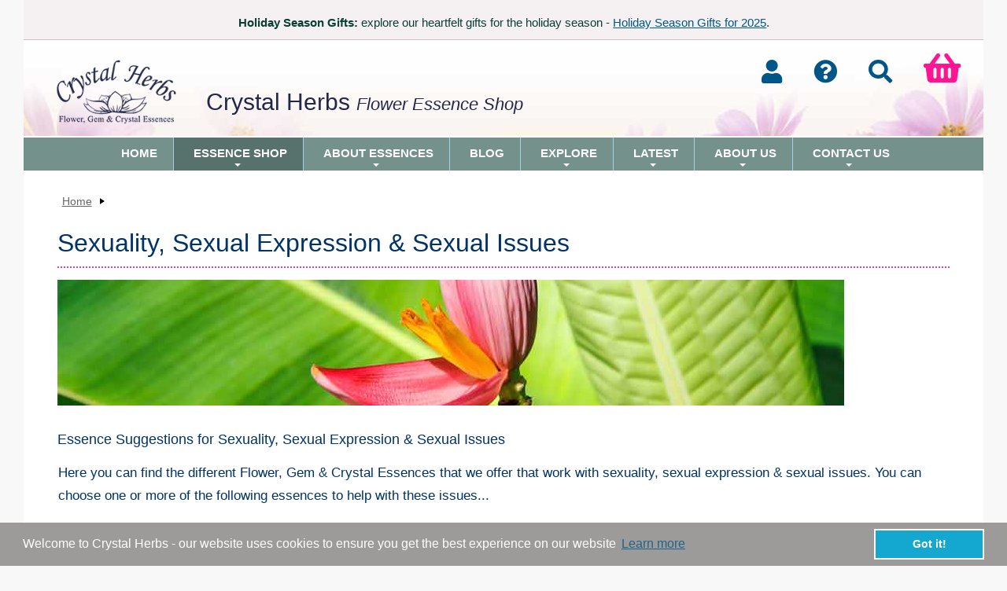

--- FILE ---
content_type: text/html; charset=utf-8
request_url: https://shop.crystalherbs.com/Sexuality,-Sexual-Expression--Sexual-Issues__c-p-0-0-150.aspx
body_size: 25610
content:

<!DOCTYPE html>
<!--[if IE 8]><html class="no-js lt-ie9" lang="en" ><![endif]-->
<!--[if gt IE 8]><!-->
<html class="no-js" lang="en">
<!--<![endif]-->

<head id="Head1">
<!-- Google Analytics -->
<script Async src="https://www.googletagmanager.com/gtag/js?id=UA-202417-5"></script>
<script>
  window.dataLayer = window.dataLayer || [];
  function gtag(){dataLayer.push(arguments);}
  gtag('js', new Date());
  gtag('config', 'UA-202417-5');
</script>
<!-- End Google Analytics -->

<base id="baseTag" href="https://shop.crystalherbs.com/"></base>
	<!--
	========================================================================
	KARTRIS by cactusoft
	Copyright 2014 CACTUSOFT INTERNATIONAL FZ LLC - www.kartris.com
	This work is licensed under a
	Creative Commons Attribution-ShareAlike 3.0 Unported License

	http://creativecommons.org/licenses/by-sa/3.0/deed.en_GB
	========================================================================
	-->
	<meta charset="utf-8" /><meta name="viewport" content="width=device-width, initial-scale=1.0" /><meta http-equiv="X-UA-Compatible" content="IE=EmulateIE9" /><link id="lnkFavIcon1" rel="icon" href="https://shop.crystalherbs.com/favicon.ico" type="image/x-icon" /><link href="Skins/Crystal-Herbs-1/normalize.css" rel="stylesheet" type="text/css" /><link href="Skins/Crystal-Herbs-1/foundation.css" rel="stylesheet" type="text/css" /><link href="Skins/Crystal-Herbs-1/general.css?rnd=24.98" rel="stylesheet" type="text/css" /><link href="Skins/Crystal-Herbs-1/sections.css?rnd=27.17" rel="stylesheet" type="text/css" /><link href="Skins/Crystal-Herbs-1/template.css?rnd=32.122221" rel="stylesheet" type="text/css" /><link href="https://www.crystalherbs.com/css/sm-blue/sm-blue.css" rel="stylesheet" type="text/css" /><link rel="stylesheet" href="https://cdnjs.cloudflare.com/ajax/libs/font-awesome/5.2.0/css/all.min.css" crossorigin="anonymous" /><link href="Skins/Crystal-Herbs-1/custom.css?rnd=37.324448" rel="stylesheet" type="text/css" /><link href="Skins/Crystal-Herbs-1/powerpack.css" rel="stylesheet" type="text/css" />
	<!--
    =====================================
    COOKIE WARNING CODE REFERENCES
    =====================================
    -->
<link rel="stylesheet" type="text/css" href="https://www.crystalherbs.com/cookieconsent-master/cookieconsent.min.css" />
<script src="https://www.crystalherbs.com/cookieconsent-master/cookieconsent.min.js" defer></script>
<script>
window.addEventListener("load", function(){
window.cookieconsent.initialise({
  "content": {
    "message": "Welcome to Crystal Herbs - our website uses cookies to ensure you get the best experience on our website",
    "href": "https://www.crystalherbs.com/ordering/privacy-cookies.asp"
  }
})});
</script>
<!-- Pinterest Tag -->
<script>
!function(e){if(!window.pintrk){window.pintrk = function () {
window.pintrk.queue.push(Array.prototype.slice.call(arguments))};var
  n=window.pintrk;n.queue=[],n.version="3.0";var
  t=document.createElement("script");t.async=!0,t.src=e;var
  r=document.getElementsByTagName("script")[0];
  r.parentNode.insertBefore(t,r)}}("https://s.pinimg.com/ct/core.js");
pintrk('load', '2613480091574', {em: '<user_email_address>'});
pintrk('page');
</script>
<noscript>
<img height="1" width="1" style="display:none;" alt=""
  src="https://ct.pinterest.com/v3/?event=init&tid=2613480091574&pd[em]=<hashed_email_address>&noscript=1" />
</noscript>
<!-- end Pinterest Tag -->
    <!--
    END
    =====================================
-->
<link href="/WebResource.axd?d=FHErSwZ4UjQ-uC8O8uRELwG3LB3w4VxCcTjOlQ5tlz2a6xIT4Yb7ZRYmDzwtrvS5q_amFHt4eHOmMFCWARmHjPL1sA0MGQfPCgIuBORZtfI-baGLqAdvSSWiWSPDa1XfyRI-Vg2&amp;t=638301467002217949" type="text/css" rel="stylesheet" /><meta name="description" content="
Essence Suggestions for Sexuality, Sexual Expression &amp;amp; Sexual Issues
Here you can find the different Flower, Gem &amp;amp; Crystal Essences that we offer that " /><meta name="keywords" content="default meta keywords (ContentText_DefaultMetaKeywords)" /><link rel="canonical" href="https://shop.crystalherbs.com/Sexuality,-Sexual-Expression--Sexual-Issues__c-p-0-0-150.aspx" /><title>
	Flower Essences for Sexuality, Sexual Expression & Sexual Issues | Crystal Herbs Shop
</title></head>
<body class="main">
	<form name="frmMain" method="post" action="/Sexuality,-Sexual-Expression--Sexual-Issues__c-p-0-0-150.aspx" id="frmMain" class="container">
<div>
<input type="hidden" name="scrManager_HiddenField" id="scrManager_HiddenField" value="" />
<input type="hidden" name="__EVENTTARGET" id="__EVENTTARGET" value="" />
<input type="hidden" name="__EVENTARGUMENT" id="__EVENTARGUMENT" value="" />
<input type="hidden" name="cntMain_tabContainer_ClientState" id="cntMain_tabContainer_ClientState" value="{&quot;ActiveTabIndex&quot;:1,&quot;TabEnabledState&quot;:[false,true],&quot;TabWasLoadedOnceState&quot;:[false,false]}" />

</div>

<script type="text/javascript">
//<![CDATA[
var theForm = document.forms['frmMain'];
if (!theForm) {
    theForm = document.frmMain;
}
function __doPostBack(eventTarget, eventArgument) {
    if (!theForm.onsubmit || (theForm.onsubmit() != false)) {
        theForm.__EVENTTARGET.value = eventTarget;
        theForm.__EVENTARGUMENT.value = eventArgument;
        theForm.submit();
    }
}
//]]>
</script>


<script src="/WebResource.axd?d=z5T-PvQRVL6rYbQ3d5p8q0_nluy9ypahqKAJilOobFEzyJ2VSIlBPZcXa0D8HghAmio8cdhyCwRYHGLyy08PfSfnRug1&amp;t=638901572248157332" type="text/javascript"></script>


<script src="/JavaScript/KartrisInterface.js" type="text/javascript"></script>
<script src="/ScriptResource.axd?d=wWSXgxi7inp2CPPoy8ap4t9gIvARsbYEYKzlU-JDutRznrTVDG5azhDSvHgZnIca6yZOnXCmKt7gIU9QR4ImhS0Ho85zbGunaIJdFjdzTCQ2bt4D0&amp;t=41339750" type="text/javascript"></script>
<script src="/ScriptResource.axd?d=l_hJmr_xxn28zam0gChpHsHlcoALsdlRq2aaiEim4a1UeUesVoLVu0ylM5fQ7sFtHdVzSU-Swugi3lZLWx-7fxu3aR97rMlaFgn1nG7ftnjHtInw0r_orGWdxA3diCLr3IGL0A2&amp;t=41339750" type="text/javascript"></script>
<script src="JavaScript/k29003/modernizr.js" type="text/javascript"></script>
<script src="JavaScript/k29003/jquery.js" type="text/javascript"></script>
<script src="JavaScript/k29003/foundation.min.js" type="text/javascript"></script>
<script src="JavaScript/k29003/fastclick.js" type="text/javascript"></script>
<script src="/ScriptResource.axd?d=1YADdatXe7gbzuhZG9Zwdb6Kx7y5T7mVE8hhIXJ2T25V1g0o3UcRWPeOqeCB6AKBzHHMv68x-23l6Gp-Ln7jITc0R3jVL2jZKJSxRqbSsrpbRXdVy1YViNaWnOLkFl15jDB8bA2&amp;t=41339750" type="text/javascript"></script>
<script src="/Category.aspx?_TSM_HiddenField_=scrManager_HiddenField&amp;_TSM_CombinedScripts_=%3b%3bAjaxControlToolkit%2c+Version%3d4.1.7.123%2c+Culture%3dneutral%2c+PublicKeyToken%3d28f01b0e84b6d53e%3aen-GB%3a57898466-f347-4e5c-9527-24f201596811%3a475a4ef5%3aeffe2a26%3a8e94f951%3a1d3ed089%3a5546a2b%3ad2e10b12%3a37e2e5c9%3a751cdd15%3adfad98a5%3a497ef277%3aa43b07eb%3a3cf12cf1" type="text/javascript"></script>
		<script type="text/javascript">
//<![CDATA[
Sys.WebForms.PageRequestManager._initialize('ctl00$scrManager', 'frmMain', ['tctl00$UC_MiniBasket$updPnlCustomText','UC_MiniBasket_updPnlCustomText','tctl00$UC_MiniBasket$updPnlMainBasket','UC_MiniBasket_updPnlMainBasket','tctl00$UC_MiniBasket$updPnlMiniBasket','UC_MiniBasket_updPnlMiniBasket','tctl00$UC_MiniBasket$popMessage2$updPopup','UC_MiniBasket_popMessage2_updPopup','tctl00$UC_MiniBasket$updPnlAddToBasket','UC_MiniBasket_updPnlAddToBasket','tctl00$cntMain$tabContainer$tabProducts$UC_CategoryProductsView$updMain','cntMain_tabContainer_tabProducts_UC_CategoryProductsView_updMain'], ['ctl00$scrManager','scrManager'], [], 90, 'ctl00');
//]]>
</script>
<input type="hidden" name="ctl00$scrManager" id="scrManager" />
<script type="text/javascript">
//<![CDATA[
Sys.Application.setServerId("scrManager", "ctl00$scrManager");
Sys.Application._enableHistoryInScriptManager();
//]]>
</script>

			<div id="container">
					<div id="centre_container">
<!-- Start of Header -->
<div class="newsflash">
<p><strong>Holiday Season Gifts: </strong>explore our heartfelt gifts for the holiday season - <a href="https://shop.crystalherbs.com/Other-Products-from-Crystal-Herbs/Seasonal-Gift-Ideas__c-p-0-0-105-130.aspx">Holiday Season Gifts for 2025</a>.</p></div>
<div id="header"><div id="header-ch"><a href="https://www.crystalherbs.com"><img src="https://www.crystalherbs.com/images/logos/Crystal-Herbs-Lotus.png" width="175" height="83" alt="Crystal Herbs Flower Essences" class="imageheader2" /></a> <div id="header-basket2"><div class="h-b2"><div class="login">
<div id="loginstatus" class="hovermenu_holder">
    
    <a id="UC_LoginStatus_lnkLogin" class="loginbutton loggedout" href="CustomerAccount.aspx">
            <i class="fas fa-user"></i>
            <span class="icontext">
                Login
            </span>
        </a>
        <span id="statuslabel">
            not logged in
        </span>
    

</div>
</div> <a href="https://www.crystalherbs.com/helpadvice.asp" class="cusacc" ><i class="far fa-question-circle fa-2x"></i></a><a href="https://shop.crystalherbs.com/Search.aspx"><i class="fa fa-search fa-2x"></i></a> <div id="minibasketholder" class="basket">

<!--
===============================
CUSTOMIZE POPUP
===============================
-->
<div id="UC_MiniBasket_updPnlCustomText">
	
        <div id="UC_MiniBasket_pnlCustomText" class="popup popup_customization" onkeypress="javascript:return WebForm_FireDefaultButton(event, &#39;UC_MiniBasket_btnSaveCustomText&#39;)" style="display: none">
		
            <!-- Customization Window Title and Close Button -->
            <h2>
                Choose Your Own</h2>
            <a id="UC_MiniBasket_lnkClose" class="closebutton" href="javascript:__doPostBack(&#39;ctl00$UC_MiniBasket$lnkClose&#39;,&#39;&#39;)"></a>
            <a id="UC_MiniBasket_lnkDummy" class="closebutton" href="javascript:__doPostBack(&#39;ctl00$UC_MiniBasket$lnkDummy&#39;,&#39;&#39;)">×</a>
            <div>
                <!-- Cancel Customization Link -->
                
                    <p>
                        <a id="UC_MiniBasket_btnCancelCustomText" class="link2" href="javascript:WebForm_DoPostBackWithOptions(new WebForm_PostBackOptions(&quot;ctl00$UC_MiniBasket$btnCancelCustomText&quot;, &quot;&quot;, true, &quot;CustomForm&quot;, &quot;&quot;, false, true))">No thanks, I don't want to customize this item</a>
                    </p>
                
                <!-- Customization Explanation -->
                <p>
                    Please enter your choice in the text field below. 
                </p>
                <!-- Description Text -->
                <div>
                    <br />
                    <label for="UC_MiniBasket_txtCustomText" id="UC_MiniBasket_lblCustomDesc"></label>
                    <br />
                    <!-- Customization Text Box & Validator -->
                    <input name="ctl00$UC_MiniBasket$txtCustomText" type="text" id="UC_MiniBasket_txtCustomText" class="longtext" />
                    
                </div>
                <!-- Customization Price -->
                
                    <div>
                        <strong>
                            Price</strong> &nbsp;<span class="price"></span>
                    </div>
                
                <!-- Customization Submit Button -->
                <div class="submitbuttons">
                    <input type="button" name="ctl00$UC_MiniBasket$btnSaveCustomText" value="Save" onclick="javascript:WebForm_DoPostBackWithOptions(new WebForm_PostBackOptions(&quot;ctl00$UC_MiniBasket$btnSaveCustomText&quot;, &quot;&quot;, true, &quot;CustomForm&quot;, &quot;&quot;, false, true))" id="UC_MiniBasket_btnSaveCustomText" class="button" />
                </div>
            </div>
            <input type="hidden" name="ctl00$UC_MiniBasket$hidCustomType" id="UC_MiniBasket_hidCustomType" />
            <input type="hidden" name="ctl00$UC_MiniBasket$hidCustomVersionID" id="UC_MiniBasket_hidCustomVersionID" />
            <input type="hidden" name="ctl00$UC_MiniBasket$hidCustomQuantity" id="UC_MiniBasket_hidCustomQuantity" />
            <input type="hidden" name="ctl00$UC_MiniBasket$hidBasketID" id="UC_MiniBasket_hidBasketID" />
            <input type="hidden" name="ctl00$UC_MiniBasket$hidOptions" id="UC_MiniBasket_hidOptions" />
            <input type="hidden" name="ctl00$UC_MiniBasket$hidOptionBasketID" id="UC_MiniBasket_hidOptionBasketID" />
        
	</div>
        
    
</div>
<!--
===============================
MAIN BASKET
===============================
-->
<div id="UC_MiniBasket_updPnlMainBasket">
	
        
    
</div>
<!--
===============================
MINI BASKET
===============================
-->
<div id="UC_MiniBasket_updPnlMiniBasket">
	
        <div id="UC_MiniBasket_popMessage2_updPopup">
		
        <div id="UC_MiniBasket_popMessage2_pnlMessage" class="popup" style="display: none">
			
            <h2>
                </h2>
            <a id="UC_MiniBasket_popMessage2_lnkBtn" href="javascript:__doPostBack(&#39;ctl00$UC_MiniBasket$popMessage2$lnkBtn&#39;,&#39;&#39;)"></a>
            <a id="UC_MiniBasket_popMessage2_btnExtenderCancel" class="closebutton" href="javascript:__doPostBack(&#39;ctl00$UC_MiniBasket$popMessage2$btnExtenderCancel&#39;,&#39;&#39;)">×</a>
            
                
            <input type="submit" name="ctl00$UC_MiniBasket$popMessage2$btnExtenderOk" value="" id="UC_MiniBasket_popMessage2_btnExtenderOk" class="invisible" />
        
		</div>
        

    
	</div>



            <script type="text/javascript" language="javascript">
                //<![CDATA[
                function ShowAddToBasketPopup(strDelayValue) {
                    if (isNaN(strDelayValue)) {
                        //test//
                    }
                    else {
                        $find('UC_MiniBasket_popAddToBasket').show();
                        setTimeout("HideAddToBasketPopup()", strDelayValue);
                    }
                }

                function HideAddToBasketPopup() {
                    $find('UC_MiniBasket_popAddToBasket').hide();
                }

                function ShowCustomizePopup() {
                    $find('UC_MiniBasket_popCustomText').show();
                }
                //]]>
            </script>

            

            <div class="compactminibasket show-for-touch" style="display: none;">
                <a href="https://shop.crystalherbs.com/Basket.aspx"><i class="fas fa-shopping-basket"></i><span id="compactbasket_title">Shopping Basket</span>
<span id="compactbasket_noofitems" class="basket-items-0"><span class="bracket">(</span>0<span class="bracket">)</span></span>
<span id="compactbasket_totalprice">£0.00</span>
</a>

            </div>

            <div id="minibasket" class="infoblock hide-for-touch hovermenu_holder">
                <div id="minibasket_header">
                    <h4>
                        <a href="https://shop.crystalherbs.com/Basket.aspx"><i class="fas fa-shopping-basket"></i><span id="compactbasket_title">Shopping Basket</span>
<span id="compactbasket_noofitems" class="basket-items-0"><span class="bracket">(</span>0<span class="bracket">)</span></span>
<span id="compactbasket_totalprice">£0.00</span>
</a>

                    </h4>
                </div>
                <div id="minibasket_main" class="hovermenu">
                    <div id="contents" class="hide-for-touch">
                        <div class="box">
                            
                                <div id="basketisempty">
                                    Your basket is empty
                                </div>
                            
                        </div>
                    </div>
                    
                </div>
            </div>
            
    
</div>
<!--
===============================
ADD TO BASKET POPUP
===============================
-->
<div id="UC_MiniBasket_updPnlAddToBasket">
	
        <span id="UC_MiniBasket_tmrAddToBasket" style="visibility:hidden;display:none;"></span>
        <div id="UC_MiniBasket_pnlAddToBasket" class="popup popup_addtobasket" style="display: none">
		
            <h2>
                Information</h2>
            <p>
                Adding item(s) to basket...
            </p>
            <input type="submit" name="ctl00$UC_MiniBasket$btnDummy" value="dummy" id="UC_MiniBasket_btnDummy" class="invisible" />
            <a id="UC_MiniBasket_btnCancel" class="closebutton" href="javascript:__doPostBack(&#39;ctl00$UC_MiniBasket$btnCancel&#39;,&#39;&#39;)">×</a>
        
	</div>
        
    
</div>

</div></div></div>
<p class="crystal-herbs2">Crystal Herbs <em>Flower Essence Shop</em></p>
</div></div>
<div class="spacer">
<!-- Start of Top Navigation -->
<div id="headernav"><div class="topNav"><div class="header-nav">
<nav id="main-nav">
<!-- Mobile menu toggle button (hamburger/x icon) -->
<input id="main-menu-state" type="checkbox" />
<label class="main-menu-btn" for="main-menu-state">
  <span class="main-menu-btn-icon"></span> Toggle main menu visibility
</label>
<p class="main-menu-heading">MAIN MENU</p>
<ul id="main-menu" class="sm sm-blue">
<li class="active"><a href="https://www.crystalherbs.com">Home</a></li>
<li class="has-mega-menu"><a href="https://shop.crystalherbs.com">Essence Shop</a>
<ul class="mega-menu">
<li>
<div class="column-1-1">
<p><a href="https://shop.crystalherbs.com" class="homel2"><i class="fas fa-home"></i> Shop</a> <a href="https://shop.crystalherbs.com/Special-Offers---Essences-for-Sharing-__c-p-0-0-95.aspx" class="homel2"><i class="fas fa-heart"></i>Offers</a> <a href="https://shop.crystalherbs.com/Search.aspx" class="homel2"><i class="fas fa-search"></i> Search</a> <a href="https://www.crystalherbs.com/our-flower-gem-essences.asp" class="homel2"><i class="fas fa-info"></i>Overview</a></p></div>
<div class="clear"></div>
<div class="column-1-3">
<p class="TL"> Bach Flower Remedies</p>
<ul>
<li><a href="https://shop.crystalherbs.com/Bach-Flower-Remedies__c-p-0-0-71.aspx">The 38 Bach Flower Remedies</a></li>
<li><a href="https://shop.crystalherbs.com/Bach-Flower-Remedies/Revival-Remedy---Bach-Flower-Remedies__p-71-218.aspx">Revival Remedy</a></li>
<li><a href="https://shop.crystalherbs.com/Bach-Flower-Remedies/Bach-Flower-Remedy-Sets__c-p-0-0-71-72.aspx">Bach Flower Remedy Sets</a></li>
<li><a href="https://shop.crystalherbs.com/Bach-Flower-Remedies/Dr-Bachs-Seven-Groups__c-p-0-0-71-184.aspx">Bach Seven Groups</a></li>
<li><a href="https://shop.crystalherbs.com/Bach-Flower-Remedies/Bach-Remedy---Mix-Your-Own-Combination__c-p-0-0-71-120.aspx">Mix Your Own Bach Remedy Combination</a></li>
</ul>
<div class="BG">
<p class="TL2">I Need An Essence To Help Me With...</p>
<ul>
<li><a href="https://shop.crystalherbs.com/Essence--Themes-Explorer__c-p-0-0-135.aspx">Find An Essence To Help Me With...</a></li>
<li><a href="https://shop.crystalherbs.com/Always-Useful-Essences__c-p-0-0-135-200.aspx">Always Useful  Essences</a></li>
</ul></div>
</div>
<div class="column-1-3">
<p class="TL">  Essence Combinations</p>
<ul>
<li><a href="https://shop.crystalherbs.com/Divine-Harmony-Essences__c-p-0-0-100.aspx">Divine Harmony Essences</a></li>
<li><a href="https://shop.crystalherbs.com/Chakra-Essences__c-p-0-0-77.aspx">Chakra Essences</a></li>
<li><a href="https://shop.crystalherbs.com/Pure-Vibrations-Collection__c-p-0-0-104.aspx">Pure Vibrations Collection Sprays</a></li></ul>
<p class="TL"> Other Essence Combinations</p>
<ul>
<li><a href="https://shop.crystalherbs.com/Wellbeing-Combinations__c-p-0-0-102.aspx">Wellbeing Combinations</a></li>
<li><a href="https://shop.crystalherbs.com/Inner-Child-Essences__c-p-0-0-83.aspx">Inner Child Essences</a></li>
<li><a href="https://shop.crystalherbs.com/Rainbow-Light-Body-Essences__c-p-0-0-84.aspx">Rainbow Light Body Essences</a></li>
<li><a href="https://shop.crystalherbs.com/All-Custom-Combinations---Mix-Your-Own-Flower--Crystal-Essence-Blends__c-p-0-0-137.aspx">Mix Your Own Custom Combinations</a></li>
</ul>
</div>
<div class="column-1-3">
<p class="TL"> Flower &amp; Crystal Essences</p>
<ul>
<li><a href="https://shop.crystalherbs.com/Single-Flower-Essences__c-p-0-0-81.aspx">Single Flower Essences</a></li>
<li><a href="https://shop.crystalherbs.com/Single-Gem--Crystal-Essences__c-p-0-0-82.aspx">Single Gem &amp; Crystal Essences</a></li></ul>
<p class="TL"> Single Essences</p>
<ul>
<li><a href="https://shop.crystalherbs.com/Karmic-Flower-Essences__c-p-0-0-73.aspx">Karmic Flower Essences</a></li>
<li><a href="https://shop.crystalherbs.com/Angel-Essences__c-p-0-0-78.aspx">Angel Essences</a></li>
<li><a href="https://shop.crystalherbs.com/Archangel--Ascended-Master-Essences__c-p-0-0-79.aspx">Archangel &amp; Ascended Master Essences</a></li>
<li><a href="https://shop.crystalherbs.com/Rose-Collection-Essences__c-p-0-0-80.aspx">Rose Collection Flower Essences</a></li>
<li><a href="https://shop.crystalherbs.com/Platonic-Solid-Essences__c-p-0-0-121.aspx">Platonic Solid Essences</a></li>
</ul>
</div>
<div class="clear"></div>
<div class="column-1-3">
<p class="TL"> Essence Sets &amp; Kits</p>
<ul>
<li><a href="https://shop.crystalherbs.com/Our-Complete-Range-of-Boxed-Sets__c-p-0-0-134.aspx">Our Complete Range of  Sets &amp; Kits</a></li>
</ul>
</div>
<div class="column-1-3">
<p class="TL"> Essence Aura Sprays...</p>
<ul>
<li><a href="https://shop.crystalherbs.com/Essence--Themes-Explorer/Flower--Crystal-Essence-Aura-Sprays__c-p-0-0-135-170.aspx">All of Our Aura Sprays</a></li></ul>
</div>
<div class="column-1-3">
<p class="TL">Other Categories</p>
<ul>
<li><a href="https://shop.crystalherbs.com/Other-Products-from-Crystal-Herbs__c-p-0-0-105.aspx">Books, Empty Bottles &amp; Much More</a></li>
</ul>
</div>
<div class="column-1-1">
<p><a href="https://shop.crystalherbs.com/Special-Offers---Essences-for-Sharing-__c-p-0-0-95.aspx" class="homel2">Offers</a> <a href="https://shop.crystalherbs.com/Whats-New-in-the-Flower-Essence-Shop__c-p-0-0-147.aspx" class="homel2">New</a> <a href="https://shop.crystalherbs.com/-Other-Products-from-Crystal-Herbs/Gifts-from-the-Heart__c-p-0-0-105-113.aspx" class="homel2">Gifts</a>  <a href="https://shop.crystalherbs.com/Practitioner-Resources-Area__c-p-0-0-182.aspx" class="homel2">Practitioners</a></p></div>
<div class="clear15"></div>
</li>
</ul>
</li>
<li class="has-sub"> <a href="https://www.crystalherbs.com/flower-essences/explore-flower-vibrational-essences.asp">About Essences</a>
<ul>
<li><a href="https://www.crystalherbs.com/flower-essences/explore-flower-vibrational-essences.asp">Exploring Flower, Gem &amp; Crystal Essences</a></li>
<li><a href="https://www.crystalherbs.com/flower-essences/flower-essences.asp">Guide to Flower  Essences</a></li>
<li><a href="https://www.crystalherbs.com/bach/bach-flower-remedies.asp">Guide to Bach Flower Remedies</a></li>
<li><a href="https://www.crystalherbs.com/our-flower-gem-essences.asp">Explore Our Essence Range</a></li>
<li><a href="https://shop.crystalherbs.com/Essence--Themes-Explorer__c-p-0-0-135.aspx">Find An Essence To Help Me With...</a></li>
<li><a href="https://www.crystalherbs.com/choosing-an-essence.asp">How to Choose An Essence</a></li>
<li><a href="https://www.crystalherbs.com/flower-essences/using-essences.asp">How to Use Essences</a></li>
<li><a href="https://www.crystalherbs.com/flower-essence-consultations-advice.asp">Flower Essence Consultations</a></li>
<li><a href="https://www.crystalherbs.com/catalogue-leaflets.asp">Essence Leaflets &amp; Information</a></li>
</ul></li>
<li> <a href="https://blog.crystalherbs.com/">Blog</a></li>
<li> <a href="#">Explore</a>
<ul>
<li><a href="https://www.crystalherbs.com/the-inner-journey-life.asp">The Inner Journey of Change</a></li>
<li><a href="https://www.crystalherbs.com/holistic/explore-holistic-spiritual-growth.asp"> Exploring Holistic &amp; Spiritual Ideas</a></li>
<li><a href="https://spiritual-growth.crystalherbs.com/">Videos, Podcasts &amp; Meditations</a></li>
<li><a href="https://www.crystalherbs.com/chakras-subtle-bodies.asp">The Human Energy System</a></li>
<li><a href="https://www.crystalherbs.com/music-plants/music-of-plants.asp">Music of the Plants</a></li>
</ul></li>
<li> <a href="https://www.crystalherbs.com/whats_new.asp">Latest</a>
<ul>
<li><a href="https://www.crystalherbs.com/whats_new.asp">Latest News</a></li>
<li><a href="https://www.crystalherbs.com/essence-essentials-for-month.asp">Flower Essence Essentials Journal</a></li>
<li><a href="https://shop.crystalherbs.com/Special-Offers---Essences-for-Sharing-__c-p-0-0-95.aspx"> Special Offers</a></li>
<li><a href="https://www.crystalherbs.com/our-email-newsletters.asp">Join Our Email Newsletters</a></li>
<li><a href="https://www.crystalherbs.com/events-crystal-herbs.asp"> Events, Talks, Courses &amp; More</a></li>
</ul>
</li>
<li> <a href="https://www.crystalherbs.com/crystalherbs.asp">About Us</a>
<ul>
<li><a href="https://www.crystalherbs.com/crystalherbs.asp">About Crystal Herbs</a></li>
<li><a href="https://www.crystalherbs.com/hand-made-essences.asp">Handmade  Essences</a></li>
<li><a href="https://www.crystalherbs.com/flower-essence-consultations-advice.asp">Our Flower Essence Consultations</a></li>
<li><a href="https://www.crystalherbs.com/our-email-newsletters.asp"> Join Our Email Newsletters</a></li>
<li><a href="https://www.crystalherbs.com/practitioner-wholesale-affiliate-accounts.asp">Practitioner &amp; Affiliate Accounts</a></li>
<li><a href="https://www.crystalherbs.com/wholesale-essences.asp">Wholesale Accounts</a></li>
<li><a href="https://www.crystalherbs.com/customer-feedback.asp">Feedback &amp; Testimonials</a></li>
</ul>
</li>
<li> <a href="https://shop.crystalherbs.com/contact.aspx">Contact Us</a>
<ul>
<li> <a href="https://shop.crystalherbs.com/contact.aspx">Contact Us</a></li>
<li><a href="https://www.crystalherbs.com/helpadvice.asp">Help &amp; Advice</a></li>
<li><a href="https://www.crystalherbs.com/crystalherbs/connect-with-crystal-herbs.asp">Connect With Us</a></li>
</ul></li>
</ul></nav></div></div></div><div class="spacer"></div></div>
<!-- Start of Main Navigation -->
<div class="row">
<!-- Start of Main Page -->					
								<div class="row" id="pagebody">
					<div class="small-12 large-12 columns" id="pagecontent_pad2">
						
    <div class="page_category">
        
<div class="breadcrumbtrail loadspinner">
    <span id="cntMain_UC_BreadCrumbTrail_smpTrail"><a href="#cntMain_UC_BreadCrumbTrail_smpTrail_SkipLink"><img alt="Skip Navigation Links" src="/WebResource.axd?d=gBTkHEDAbR8Hp4eZMCBZwnj56L1NbM1cB4-ukhimcPCA-1NrqYWVFblUKFL6jzKMO193hz1CrWd8n9bLxDuCH5POvMI1&amp;t=638901572248157332" width="0" height="0" style="border-width:0px;" /></a><span><a href="/Default.aspx">Home</a></span><span> </span><span></span><a id="cntMain_UC_BreadCrumbTrail_smpTrail_SkipLink"></a></span>

</div>

        

                
<h1>
    Sexuality, Sexual Expression & Sexual Issues</h1>
<div class="spacer"></div>

    <div class="category">
        <div class="main">
            <div class="description">
                
<div id="cntMain_UC_CategoryView_UC_CategoryTemplate_UC_ImageView_pnlSingleImage">
	
    <div class="imageviewer_holder">
        <!-- IMAGE DISPLAY: Image with no 'large view' click --><div class="imageholder singleimage" style="width: 165px;height: 165px; max-width: 100%; max-height: 100%;"><img alt="Sexuality, Sexual Expression & Sexual Issues" src="Image.ashx?strFileName=0.jpg&amp;strItemType=c&amp;numMaxHeight=165&amp;numMaxWidth=165&amp;numItem=150&amp;strParent=" height="165" width="165" /></div>

        <div class="spacer">
        </div>
        <!-- Large view link -->
        <div class="largeview">
            
        </div>
    </div>

</div>



<img src="https://www.crystalherbs.com/images/Top/Cat/Sexuality.jpg" width="1000" height="160" alt="Banana flower close up" class="imageTop" />
<h3>Essence Suggestions for Sexuality, Sexual Expression &amp; Sexual Issues</h3>
<p>Here you can find the different Flower, Gem &amp; Crystal Essences that we offer that work with sexuality, sexual expression &amp; sexual issues. You can choose one or more of the following essences to help with these issues... </p>
<h3>Keywords - Balancing Sexuality, Sexual Expression, Creativity</h3>
            </div>
        </div>
    </div>



                <div class="spacer"></div>

                <div id="cntMain_tabContainer" class="tab" style="visibility:hidden;">
	<div id="cntMain_tabContainer_header" class="ajax__tab_header">
		<span id="cntMain_tabContainer_tabProducts_tab"><span class="ajax__tab_outer"><span class="ajax__tab_inner"><a class="ajax__tab_tab" id="__tab_cntMain_tabContainer_tabProducts" href="#" style="text-decoration:none;"><span>
                            Essences <span class="total">(21)</span>
                        </span></a></span></span></span>
	</div><div id="cntMain_tabContainer_body" class="ajax__tab_body" style="height:100%;display:block;">
		<div id="cntMain_tabContainer_tabProducts" id="cntMain_tabContainer_tabProducts" class="ajax__tab_panel">
			
                            <div id="cntMain_tabContainer_tabProducts_UC_CategoryProductsView_updMain">
				
        
<div class="itempager">
    <a id="cntMain_tabContainer_tabProducts_UC_CategoryProductsView_UC_ItemPager_Header_lnkPrevious" class="arrow disabled"> « </a><a id="cntMain_tabContainer_tabProducts_UC_CategoryProductsView_UC_ItemPager_Header_lnkPage0" disabled="disabled" class="currentpage"> 1 </a><a id="cntMain_tabContainer_tabProducts_UC_CategoryProductsView_UC_ItemPager_Header_lnkPage1" href="/Sexuality,-Sexual-Expression--Sexual-Issues__c-p-0-1-150.aspx"> 2 </a><a id="cntMain_tabContainer_tabProducts_UC_CategoryProductsView_UC_ItemPager_Header_lnkNext" class="arrow next" href="/Sexuality,-Sexual-Expression--Sexual-Issues__c-p-0-1-150.aspx"> » </a>
</div>

        <div class="row">
            
            
                <div class="small-12 columns">
                    
                            <div class="products products_shortened">
                                
                                        
<!-- product shortened template start -->
<div class="box item loadspinner">
    <div class="pad">
        
        <div class="imageblock">
            
<div id="cntMain_tabContainer_tabProducts_UC_CategoryProductsView_rptShortened_UC_ProductShortened_0_UC_ImageView_0_pnlSingleImage_0">
					
    <div class="imageviewer_holder">
        <!-- IMAGE DISPLAY: Image with no 'large view' click --><div class="imageholder singleimage" style="width: 165px;height: 165px; max-width: 100%; max-height: 100%;"><a href="/Sexuality,-Sexual-Expression--Sexual-Issues/Sexuality-Essence__p-150-869.aspx"><img alt="Sexuality Essence" src="Image.ashx?strFileName=p869_21_VBSSL.jpg&amp;strItemType=p&amp;numMaxHeight=165&amp;numMaxWidth=165&amp;numItem=869&amp;strParent=" height="165" width="165" /></a></div>

        <div class="spacer">
        </div>
        <!-- Large view link -->
        <div class="largeview">
            
        </div>
    </div>

				</div>




        </div>
        <a id="cntMain_tabContainer_tabProducts_UC_CategoryProductsView_rptShortened_UC_ProductShortened_0_lnkProductName_0" class="details" href="/Sexuality,-Sexual-Expression--Sexual-Issues/Sexuality-Essence__p-150-869.aspx">
            <h2>
                Sexuality Essence</h2>
            <div id="cntMain_tabContainer_tabProducts_UC_CategoryProductsView_rptShortened_UC_ProductShortened_0_divPrice_0" class="minprice">
                From 
                
                £7.10
            </div></a>
    </div>
</div>

<!-- product shortened template end -->

                                    
                                    
                                        
<!-- product shortened template start -->
<div class="box item loadspinner">
    <div class="pad">
        
        <div class="imageblock">
            
<div id="cntMain_tabContainer_tabProducts_UC_CategoryProductsView_rptShortened_UC_ProductShortened_1_UC_ImageView_1_pnlSingleImage_1">
					
    <div class="imageviewer_holder">
        <!-- IMAGE DISPLAY: Image with no 'large view' click --><div class="imageholder singleimage" style="width: 165px;height: 165px; max-width: 100%; max-height: 100%;"><a href="/Sexuality,-Sexual-Expression--Sexual-Issues/Sacral-Chakra-Essence__p-150-129.aspx"><img alt="Sacral Chakra Essence" src="Image.ashx?strFileName=p129_01_MTYQQ.jpg&amp;strItemType=p&amp;numMaxHeight=165&amp;numMaxWidth=165&amp;numItem=129&amp;strParent=" height="165" width="165" /></a></div>

        <div class="spacer">
        </div>
        <!-- Large view link -->
        <div class="largeview">
            
        </div>
    </div>

				</div>




        </div>
        <a id="cntMain_tabContainer_tabProducts_UC_CategoryProductsView_rptShortened_UC_ProductShortened_1_lnkProductName_1" class="details" href="/Sexuality,-Sexual-Expression--Sexual-Issues/Sacral-Chakra-Essence__p-150-129.aspx">
            <h2>
                Sacral Chakra Essence</h2>
            <div id="cntMain_tabContainer_tabProducts_UC_CategoryProductsView_rptShortened_UC_ProductShortened_1_divPrice_1" class="minprice">
                From 
                
                £7.10
            </div></a>
    </div>
</div>

<!-- product shortened template end -->

                                    
                                    
                                        
<!-- product shortened template start -->
<div class="box item loadspinner">
    <div class="pad">
        
        <div class="imageblock">
            
<div id="cntMain_tabContainer_tabProducts_UC_CategoryProductsView_rptShortened_UC_ProductShortened_2_UC_ImageView_2_pnlSingleImage_2">
					
    <div class="imageviewer_holder">
        <!-- IMAGE DISPLAY: Image with no 'large view' click --><div class="imageholder singleimage" style="width: 165px;height: 165px; max-width: 100%; max-height: 100%;"><a href="/Sexuality,-Sexual-Expression--Sexual-Issues/Innocence__p-150-309.aspx"><img alt="Innocence" src="Image.ashx?strFileName=p309_21_MCLEG.jpg&amp;strItemType=p&amp;numMaxHeight=165&amp;numMaxWidth=165&amp;numItem=309&amp;strParent=" height="165" width="165" /></a></div>

        <div class="spacer">
        </div>
        <!-- Large view link -->
        <div class="largeview">
            
        </div>
    </div>

				</div>




        </div>
        <a id="cntMain_tabContainer_tabProducts_UC_CategoryProductsView_rptShortened_UC_ProductShortened_2_lnkProductName_2" class="details" href="/Sexuality,-Sexual-Expression--Sexual-Issues/Innocence__p-150-309.aspx">
            <h2>
                Innocence</h2>
            <div id="cntMain_tabContainer_tabProducts_UC_CategoryProductsView_rptShortened_UC_ProductShortened_2_divPrice_2" class="minprice">
                From 
                
                £9.90
            </div></a>
    </div>
</div>

<!-- product shortened template end -->

                                    
                                    
                                        
<!-- product shortened template start -->
<div class="box item loadspinner">
    <div class="pad">
        
        <div class="imageblock">
            
<div id="cntMain_tabContainer_tabProducts_UC_CategoryProductsView_rptShortened_UC_ProductShortened_3_UC_ImageView_3_pnlSingleImage_3">
					
    <div class="imageviewer_holder">
        <!-- IMAGE DISPLAY: Image with no 'large view' click --><div class="imageholder singleimage" style="width: 165px;height: 165px; max-width: 100%; max-height: 100%;"><a href="/Sexuality,-Sexual-Expression--Sexual-Issues/Creativity-Essence__p-150-839.aspx"><img alt="Creativity Essence" src="Image.ashx?strFileName=p839_22_VBCKV.jpg&amp;strItemType=p&amp;numMaxHeight=165&amp;numMaxWidth=165&amp;numItem=839&amp;strParent=" height="165" width="165" /></a></div>

        <div class="spacer">
        </div>
        <!-- Large view link -->
        <div class="largeview">
            
        </div>
    </div>

				</div>




        </div>
        <a id="cntMain_tabContainer_tabProducts_UC_CategoryProductsView_rptShortened_UC_ProductShortened_3_lnkProductName_3" class="details" href="/Sexuality,-Sexual-Expression--Sexual-Issues/Creativity-Essence__p-150-839.aspx">
            <h2>
                Creativity Essence</h2>
            <div id="cntMain_tabContainer_tabProducts_UC_CategoryProductsView_rptShortened_UC_ProductShortened_3_divPrice_3" class="minprice">
                From 
                
                £7.10
            </div></a>
    </div>
</div>

<!-- product shortened template end -->

                                    
                                    
                                        
<!-- product shortened template start -->
<div class="box item loadspinner">
    <div class="pad">
        
        <div class="imageblock">
            
<div id="cntMain_tabContainer_tabProducts_UC_CategoryProductsView_rptShortened_UC_ProductShortened_4_UC_ImageView_4_pnlSingleImage_4">
					
    <div class="imageviewer_holder">
        <!-- IMAGE DISPLAY: Image with no 'large view' click --><div class="imageholder singleimage" style="width: 165px;height: 165px; max-width: 100%; max-height: 100%;"><a href="/Sexuality,-Sexual-Expression--Sexual-Issues/Healing-Abuse-Essence__p-150-846.aspx"><img alt="Healing Abuse Essence" src="Image.ashx?strFileName=p846_21_VGMTK.jpg&amp;strItemType=p&amp;numMaxHeight=165&amp;numMaxWidth=165&amp;numItem=846&amp;strParent=" height="165" width="165" /></a></div>

        <div class="spacer">
        </div>
        <!-- Large view link -->
        <div class="largeview">
            
        </div>
    </div>

				</div>




        </div>
        <a id="cntMain_tabContainer_tabProducts_UC_CategoryProductsView_rptShortened_UC_ProductShortened_4_lnkProductName_4" class="details" href="/Sexuality,-Sexual-Expression--Sexual-Issues/Healing-Abuse-Essence__p-150-846.aspx">
            <h2>
                Healing Abuse Essence</h2>
            <div id="cntMain_tabContainer_tabProducts_UC_CategoryProductsView_rptShortened_UC_ProductShortened_4_divPrice_4" class="minprice">
                From 
                
                £7.10
            </div></a>
    </div>
</div>

<!-- product shortened template end -->

                                    
                                    
                                        
<!-- product shortened template start -->
<div class="box item loadspinner">
    <div class="pad">
        
        <div class="imageblock">
            
<div id="cntMain_tabContainer_tabProducts_UC_CategoryProductsView_rptShortened_UC_ProductShortened_5_UC_ImageView_5_pnlSingleImage_5">
					
    <div class="imageviewer_holder">
        <!-- IMAGE DISPLAY: Image with no 'large view' click --><div class="imageholder singleimage" style="width: 165px;height: 165px; max-width: 100%; max-height: 100%;"><a href="/Sexuality,-Sexual-Expression--Sexual-Issues/Amaranthus-Flower-Essence__p-150-343.aspx"><img alt="Amaranthus Flower Essence" src="Image.ashx?strFileName=p343_20_ICPAH.jpg&amp;strItemType=p&amp;numMaxHeight=165&amp;numMaxWidth=165&amp;numItem=343&amp;strParent=" height="165" width="165" /></a></div>

        <div class="spacer">
        </div>
        <!-- Large view link -->
        <div class="largeview">
            
        </div>
    </div>

				</div>




        </div>
        <a id="cntMain_tabContainer_tabProducts_UC_CategoryProductsView_rptShortened_UC_ProductShortened_5_lnkProductName_5" class="details" href="/Sexuality,-Sexual-Expression--Sexual-Issues/Amaranthus-Flower-Essence__p-150-343.aspx">
            <h2>
                Amaranthus Flower Essence</h2>
            <div id="cntMain_tabContainer_tabProducts_UC_CategoryProductsView_rptShortened_UC_ProductShortened_5_divPrice_5" class="minprice">
                From 
                
                £6.65
            </div></a>
    </div>
</div>

<!-- product shortened template end -->

                                    
                                    
                                        
<!-- product shortened template start -->
<div class="box item loadspinner">
    <div class="pad">
        
        <div class="imageblock">
            
<div id="cntMain_tabContainer_tabProducts_UC_CategoryProductsView_rptShortened_UC_ProductShortened_6_UC_ImageView_6_pnlSingleImage_6">
					
    <div class="imageviewer_holder">
        <!-- IMAGE DISPLAY: Image with no 'large view' click --><div class="imageholder singleimage" style="width: 165px;height: 165px; max-width: 100%; max-height: 100%;"><a href="/Sexuality,-Sexual-Expression--Sexual-Issues/Aubergine-Flower-Essence__p-150-349.aspx"><img alt="Aubergine Flower Essence" src="Image.ashx?strFileName=p349_20_RPBMY.jpg&amp;strItemType=p&amp;numMaxHeight=165&amp;numMaxWidth=165&amp;numItem=349&amp;strParent=" height="165" width="165" /></a></div>

        <div class="spacer">
        </div>
        <!-- Large view link -->
        <div class="largeview">
            
        </div>
    </div>

				</div>




        </div>
        <a id="cntMain_tabContainer_tabProducts_UC_CategoryProductsView_rptShortened_UC_ProductShortened_6_lnkProductName_6" class="details" href="/Sexuality,-Sexual-Expression--Sexual-Issues/Aubergine-Flower-Essence__p-150-349.aspx">
            <h2>
                Aubergine Flower Essence</h2>
            <div id="cntMain_tabContainer_tabProducts_UC_CategoryProductsView_rptShortened_UC_ProductShortened_6_divPrice_6" class="minprice">
                From 
                
                £6.65
            </div></a>
    </div>
</div>

<!-- product shortened template end -->

                                    
                                    
                                        
<!-- product shortened template start -->
<div class="box item loadspinner">
    <div class="pad">
        
        <div class="imageblock">
            
<div id="cntMain_tabContainer_tabProducts_UC_CategoryProductsView_rptShortened_UC_ProductShortened_7_UC_ImageView_7_pnlSingleImage_7">
					
    <div class="imageviewer_holder">
        <!-- IMAGE DISPLAY: Image with no 'large view' click --><div class="imageholder singleimage" style="width: 165px;height: 165px; max-width: 100%; max-height: 100%;"><a href="/Sexuality,-Sexual-Expression--Sexual-Issues/Banana-Flower-Essence__p-150-353.aspx"><img alt="Banana Flower Essence" src="Image.ashx?strFileName=p353_20_BZTDY.jpg&amp;strItemType=p&amp;numMaxHeight=165&amp;numMaxWidth=165&amp;numItem=353&amp;strParent=" height="165" width="165" /></a></div>

        <div class="spacer">
        </div>
        <!-- Large view link -->
        <div class="largeview">
            
        </div>
    </div>

				</div>




        </div>
        <a id="cntMain_tabContainer_tabProducts_UC_CategoryProductsView_rptShortened_UC_ProductShortened_7_lnkProductName_7" class="details" href="/Sexuality,-Sexual-Expression--Sexual-Issues/Banana-Flower-Essence__p-150-353.aspx">
            <h2>
                Banana Flower Essence</h2>
            <div id="cntMain_tabContainer_tabProducts_UC_CategoryProductsView_rptShortened_UC_ProductShortened_7_divPrice_7" class="minprice">
                From 
                
                £6.65
            </div></a>
    </div>
</div>

<!-- product shortened template end -->

                                    
                                    
                                        
<!-- product shortened template start -->
<div class="box item loadspinner">
    <div class="pad">
        
        <div class="imageblock">
            
<div id="cntMain_tabContainer_tabProducts_UC_CategoryProductsView_rptShortened_UC_ProductShortened_8_UC_ImageView_8_pnlSingleImage_8">
					
    <div class="imageviewer_holder">
        <!-- IMAGE DISPLAY: Image with no 'large view' click --><div class="imageholder singleimage" style="width: 165px;height: 165px; max-width: 100%; max-height: 100%;"><a href="/Sexuality,-Sexual-Expression--Sexual-Issues/Calendula-Flower-Essence__p-150-372.aspx"><img alt="Calendula Flower Essence" src="Image.ashx?strFileName=p372_0.jpg&amp;strItemType=p&amp;numMaxHeight=165&amp;numMaxWidth=165&amp;numItem=372&amp;strParent=" height="165" width="165" /></a></div>

        <div class="spacer">
        </div>
        <!-- Large view link -->
        <div class="largeview">
            
        </div>
    </div>

				</div>




        </div>
        <a id="cntMain_tabContainer_tabProducts_UC_CategoryProductsView_rptShortened_UC_ProductShortened_8_lnkProductName_8" class="details" href="/Sexuality,-Sexual-Expression--Sexual-Issues/Calendula-Flower-Essence__p-150-372.aspx">
            <h2>
                Calendula Flower Essence</h2>
            <div id="cntMain_tabContainer_tabProducts_UC_CategoryProductsView_rptShortened_UC_ProductShortened_8_divPrice_8" class="minprice">
                From 
                
                £6.65
            </div></a>
    </div>
</div>

<!-- product shortened template end -->

                                    
                                    
                                        
<!-- product shortened template start -->
<div class="box item loadspinner">
    <div class="pad">
        
        <div class="imageblock">
            
<div id="cntMain_tabContainer_tabProducts_UC_CategoryProductsView_rptShortened_UC_ProductShortened_9_UC_ImageView_9_pnlSingleImage_9">
					
    <div class="imageviewer_holder">
        <!-- IMAGE DISPLAY: Image with no 'large view' click --><div class="imageholder singleimage" style="width: 165px;height: 165px; max-width: 100%; max-height: 100%;"><a href="/Sexuality,-Sexual-Expression--Sexual-Issues/Celandine-Flower-Essence__p-150-384.aspx"><img alt="Celandine Flower Essence" src="Image.ashx?strFileName=p384_0.jpg&amp;strItemType=p&amp;numMaxHeight=165&amp;numMaxWidth=165&amp;numItem=384&amp;strParent=" height="165" width="165" /></a></div>

        <div class="spacer">
        </div>
        <!-- Large view link -->
        <div class="largeview">
            
        </div>
    </div>

				</div>




        </div>
        <a id="cntMain_tabContainer_tabProducts_UC_CategoryProductsView_rptShortened_UC_ProductShortened_9_lnkProductName_9" class="details" href="/Sexuality,-Sexual-Expression--Sexual-Issues/Celandine-Flower-Essence__p-150-384.aspx">
            <h2>
                Celandine Flower Essence</h2>
            <div id="cntMain_tabContainer_tabProducts_UC_CategoryProductsView_rptShortened_UC_ProductShortened_9_divPrice_9" class="minprice">
                From 
                
                £6.65
            </div></a>
    </div>
</div>

<!-- product shortened template end -->

                                    
                                    
                                        
<!-- product shortened template start -->
<div class="box item loadspinner">
    <div class="pad">
        
        <div class="imageblock">
            
<div id="cntMain_tabContainer_tabProducts_UC_CategoryProductsView_rptShortened_UC_ProductShortened_10_UC_ImageView_10_pnlSingleImage_10">
					
    <div class="imageviewer_holder">
        <!-- IMAGE DISPLAY: Image with no 'large view' click --><div class="imageholder singleimage" style="width: 165px;height: 165px; max-width: 100%; max-height: 100%;"><a href="/Sexuality,-Sexual-Expression--Sexual-Issues/Chicory-White-Flower-Essence__p-150-389.aspx"><img alt="Chicory &#x28White&#x29 Flower Essence" src="Image.ashx?strFileName=p389_20_AYSDY.jpg&amp;strItemType=p&amp;numMaxHeight=165&amp;numMaxWidth=165&amp;numItem=389&amp;strParent=" height="165" width="165" /></a></div>

        <div class="spacer">
        </div>
        <!-- Large view link -->
        <div class="largeview">
            
        </div>
    </div>

				</div>




        </div>
        <a id="cntMain_tabContainer_tabProducts_UC_CategoryProductsView_rptShortened_UC_ProductShortened_10_lnkProductName_10" class="details" href="/Sexuality,-Sexual-Expression--Sexual-Issues/Chicory-White-Flower-Essence__p-150-389.aspx">
            <h2>
                Chicory (White) Flower Essence</h2>
            <div id="cntMain_tabContainer_tabProducts_UC_CategoryProductsView_rptShortened_UC_ProductShortened_10_divPrice_10" class="minprice">
                From 
                
                £6.65
            </div></a>
    </div>
</div>

<!-- product shortened template end -->

                                    
                                    
                                        
<!-- product shortened template start -->
<div class="box item loadspinner">
    <div class="pad">
        
        <div class="imageblock">
            
<div id="cntMain_tabContainer_tabProducts_UC_CategoryProductsView_rptShortened_UC_ProductShortened_11_UC_ImageView_11_pnlSingleImage_11">
					
    <div class="imageviewer_holder">
        <!-- IMAGE DISPLAY: Image with no 'large view' click --><div class="imageholder singleimage" style="width: 165px;height: 165px; max-width: 100%; max-height: 100%;"><a href="/Sexuality,-Sexual-Expression--Sexual-Issues/Coral-Bells-Flower-Essence__p-150-400.aspx"><img alt="Coral Bells Flower Essence" src="Image.ashx?strFileName=p400_20_HMEEX.jpg&amp;strItemType=p&amp;numMaxHeight=165&amp;numMaxWidth=165&amp;numItem=400&amp;strParent=" height="165" width="165" /></a></div>

        <div class="spacer">
        </div>
        <!-- Large view link -->
        <div class="largeview">
            
        </div>
    </div>

				</div>




        </div>
        <a id="cntMain_tabContainer_tabProducts_UC_CategoryProductsView_rptShortened_UC_ProductShortened_11_lnkProductName_11" class="details" href="/Sexuality,-Sexual-Expression--Sexual-Issues/Coral-Bells-Flower-Essence__p-150-400.aspx">
            <h2>
                Coral Bells Flower Essence</h2>
            <div id="cntMain_tabContainer_tabProducts_UC_CategoryProductsView_rptShortened_UC_ProductShortened_11_divPrice_11" class="minprice">
                From 
                
                £6.65
            </div></a>
    </div>
</div>

<!-- product shortened template end -->

                                    
                                    
                                        
<!-- product shortened template start -->
<div class="box item loadspinner">
    <div class="pad">
        
        <div class="imageblock">
            
<div id="cntMain_tabContainer_tabProducts_UC_CategoryProductsView_rptShortened_UC_ProductShortened_12_UC_ImageView_12_pnlSingleImage_12">
					
    <div class="imageviewer_holder">
        <!-- IMAGE DISPLAY: Image with no 'large view' click --><div class="imageholder singleimage" style="width: 165px;height: 165px; max-width: 100%; max-height: 100%;"><a href="/Sexuality,-Sexual-Expression--Sexual-Issues/Dahlia-Flower-Essence__p-150-412.aspx"><img alt="Dahlia Flower Essence" src="Image.ashx?strFileName=p412_20_PNHRM.jpg&amp;strItemType=p&amp;numMaxHeight=165&amp;numMaxWidth=165&amp;numItem=412&amp;strParent=" height="165" width="165" /></a></div>

        <div class="spacer">
        </div>
        <!-- Large view link -->
        <div class="largeview">
            
        </div>
    </div>

				</div>




        </div>
        <a id="cntMain_tabContainer_tabProducts_UC_CategoryProductsView_rptShortened_UC_ProductShortened_12_lnkProductName_12" class="details" href="/Sexuality,-Sexual-Expression--Sexual-Issues/Dahlia-Flower-Essence__p-150-412.aspx">
            <h2>
                Dahlia Flower Essence</h2>
            <div id="cntMain_tabContainer_tabProducts_UC_CategoryProductsView_rptShortened_UC_ProductShortened_12_divPrice_12" class="minprice">
                From 
                
                £6.65
            </div></a>
    </div>
</div>

<!-- product shortened template end -->

                                    
                                    
                                        
<!-- product shortened template start -->
<div class="box item loadspinner">
    <div class="pad">
        
        <div class="imageblock">
            
<div id="cntMain_tabContainer_tabProducts_UC_CategoryProductsView_rptShortened_UC_ProductShortened_13_UC_ImageView_13_pnlSingleImage_13">
					
    <div class="imageviewer_holder">
        <!-- NO IMAGE FOUND --><div class="imageviewer"><div class="imageholder singleimage" style="height: 165px; max-width: 100%; max-height: 100%;"><a href="/Sexuality,-Sexual-Expression--Sexual-Issues/Galtonia-Flower-Essence__p-150-441.aspx"><img alt="No image" src="Image.ashx?strItemType=p&amp;numMaxHeight=165&amp;numMaxWidth=165&amp;numItem=0&amp;strParent=0" /></a></div></div>

        <div class="spacer">
        </div>
        <!-- Large view link -->
        <div class="largeview">
            
        </div>
    </div>

				</div>




        </div>
        <a id="cntMain_tabContainer_tabProducts_UC_CategoryProductsView_rptShortened_UC_ProductShortened_13_lnkProductName_13" class="details" href="/Sexuality,-Sexual-Expression--Sexual-Issues/Galtonia-Flower-Essence__p-150-441.aspx">
            <h2>
                Galtonia Flower Essence</h2>
            <div id="cntMain_tabContainer_tabProducts_UC_CategoryProductsView_rptShortened_UC_ProductShortened_13_divPrice_13" class="minprice">
                From 
                
                £6.65
            </div></a>
    </div>
</div>

<!-- product shortened template end -->

                                    
                                    
                                        
<!-- product shortened template start -->
<div class="box item loadspinner">
    <div class="pad">
        
        <div class="imageblock">
            
<div id="cntMain_tabContainer_tabProducts_UC_CategoryProductsView_rptShortened_UC_ProductShortened_14_UC_ImageView_14_pnlSingleImage_14">
					
    <div class="imageviewer_holder">
        <!-- IMAGE DISPLAY: Image with no 'large view' click --><div class="imageholder singleimage" style="width: 165px;height: 165px; max-width: 100%; max-height: 100%;"><a href="/Sexuality,-Sexual-Expression--Sexual-Issues/Pomegranate-Flower-Essence__p-150-534.aspx"><img alt="Pomegranate Flower Essence" src="Image.ashx?strFileName=p534_0.jpg&amp;strItemType=p&amp;numMaxHeight=165&amp;numMaxWidth=165&amp;numItem=534&amp;strParent=" height="165" width="165" /></a></div>

        <div class="spacer">
        </div>
        <!-- Large view link -->
        <div class="largeview">
            
        </div>
    </div>

				</div>




        </div>
        <a id="cntMain_tabContainer_tabProducts_UC_CategoryProductsView_rptShortened_UC_ProductShortened_14_lnkProductName_14" class="details" href="/Sexuality,-Sexual-Expression--Sexual-Issues/Pomegranate-Flower-Essence__p-150-534.aspx">
            <h2>
                Pomegranate Flower Essence</h2>
            <div id="cntMain_tabContainer_tabProducts_UC_CategoryProductsView_rptShortened_UC_ProductShortened_14_divPrice_14" class="minprice">
                From 
                
                £6.65
            </div></a>
    </div>
</div>

<!-- product shortened template end -->

                                    
                                    
                                        
<!-- product shortened template start -->
<div class="box item loadspinner">
    <div class="pad">
        
        <div class="imageblock">
            
<div id="cntMain_tabContainer_tabProducts_UC_CategoryProductsView_rptShortened_UC_ProductShortened_15_UC_ImageView_15_pnlSingleImage_15">
					
    <div class="imageviewer_holder">
        <!-- IMAGE DISPLAY: Image with no 'large view' click --><div class="imageholder singleimage" style="width: 165px;height: 165px; max-width: 100%; max-height: 100%;"><a href="/Sexuality,-Sexual-Expression--Sexual-Issues/Squash-Flower-Essence__p-150-572.aspx"><img alt="Squash Flower Essence" src="Image.ashx?strFileName=p572_1.jpg&amp;strItemType=p&amp;numMaxHeight=165&amp;numMaxWidth=165&amp;numItem=572&amp;strParent=" height="165" width="165" /></a></div>

        <div class="spacer">
        </div>
        <!-- Large view link -->
        <div class="largeview">
            
        </div>
    </div>

				</div>




        </div>
        <a id="cntMain_tabContainer_tabProducts_UC_CategoryProductsView_rptShortened_UC_ProductShortened_15_lnkProductName_15" class="details" href="/Sexuality,-Sexual-Expression--Sexual-Issues/Squash-Flower-Essence__p-150-572.aspx">
            <h2>
                Squash Flower Essence</h2>
            <div id="cntMain_tabContainer_tabProducts_UC_CategoryProductsView_rptShortened_UC_ProductShortened_15_divPrice_15" class="minprice">
                From 
                
                £6.65
            </div></a>
    </div>
</div>

<!-- product shortened template end -->

                                    
                                    
                                        
<!-- product shortened template start -->
<div class="box item loadspinner">
    <div class="pad">
        
        <div class="imageblock">
            
<div id="cntMain_tabContainer_tabProducts_UC_CategoryProductsView_rptShortened_UC_ProductShortened_16_UC_ImageView_16_pnlSingleImage_16">
					
    <div class="imageviewer_holder">
        <!-- IMAGE DISPLAY: Image with no 'large view' click --><div class="imageholder singleimage" style="width: 165px;height: 165px; max-width: 100%; max-height: 100%;"><a href="/Sexuality,-Sexual-Expression--Sexual-Issues/Carnelian-Essence__p-150-646.aspx"><img alt="Carnelian Essence" src="Image.ashx?strFileName=p646_20_YKNRG.jpg&amp;strItemType=p&amp;numMaxHeight=165&amp;numMaxWidth=165&amp;numItem=646&amp;strParent=" height="165" width="165" /></a></div>

        <div class="spacer">
        </div>
        <!-- Large view link -->
        <div class="largeview">
            
        </div>
    </div>

				</div>




        </div>
        <a id="cntMain_tabContainer_tabProducts_UC_CategoryProductsView_rptShortened_UC_ProductShortened_16_lnkProductName_16" class="details" href="/Sexuality,-Sexual-Expression--Sexual-Issues/Carnelian-Essence__p-150-646.aspx">
            <h2>
                Carnelian Essence</h2>
            <div id="cntMain_tabContainer_tabProducts_UC_CategoryProductsView_rptShortened_UC_ProductShortened_16_divPrice_16" class="minprice">
                From 
                
                £6.65
            </div></a>
    </div>
</div>

<!-- product shortened template end -->

                                    
                                    
                                        
<!-- product shortened template start -->
<div class="box item loadspinner">
    <div class="pad">
        
        <div class="imageblock">
            
<div id="cntMain_tabContainer_tabProducts_UC_CategoryProductsView_rptShortened_UC_ProductShortened_17_UC_ImageView_17_pnlSingleImage_17">
					
    <div class="imageviewer_holder">
        <!-- IMAGE DISPLAY: Image with no 'large view' click --><div class="imageholder singleimage" style="width: 165px;height: 165px; max-width: 100%; max-height: 100%;"><a href="/Sexuality,-Sexual-Expression--Sexual-Issues/Chrysoprase-Essence__p-150-654.aspx"><img alt="Chrysoprase Essence" src="Image.ashx?strFileName=p654_20_ZXRBW.jpg&amp;strItemType=p&amp;numMaxHeight=165&amp;numMaxWidth=165&amp;numItem=654&amp;strParent=" height="165" width="165" /></a></div>

        <div class="spacer">
        </div>
        <!-- Large view link -->
        <div class="largeview">
            
        </div>
    </div>

				</div>




        </div>
        <a id="cntMain_tabContainer_tabProducts_UC_CategoryProductsView_rptShortened_UC_ProductShortened_17_lnkProductName_17" class="details" href="/Sexuality,-Sexual-Expression--Sexual-Issues/Chrysoprase-Essence__p-150-654.aspx">
            <h2>
                Chrysoprase Essence</h2>
            <div id="cntMain_tabContainer_tabProducts_UC_CategoryProductsView_rptShortened_UC_ProductShortened_17_divPrice_17" class="minprice">
                From 
                
                £6.65
            </div></a>
    </div>
</div>

<!-- product shortened template end -->

                                    
                                    
                                        
<!-- product shortened template start -->
<div class="box item loadspinner">
    <div class="pad">
        
        <div class="imageblock">
            
<div id="cntMain_tabContainer_tabProducts_UC_CategoryProductsView_rptShortened_UC_ProductShortened_18_UC_ImageView_18_pnlSingleImage_18">
					
    <div class="imageviewer_holder">
        <!-- IMAGE DISPLAY: Image with no 'large view' click --><div class="imageholder singleimage" style="width: 165px;height: 165px; max-width: 100%; max-height: 100%;"><a href="/Sexuality,-Sexual-Expression--Sexual-Issues/Opal---Dark-Essence__p-150-727.aspx"><img alt="Opal - Dark Essence" src="Image.ashx?strFileName=p727_20_GRXEV.jpg&amp;strItemType=p&amp;numMaxHeight=165&amp;numMaxWidth=165&amp;numItem=727&amp;strParent=" height="165" width="165" /></a></div>

        <div class="spacer">
        </div>
        <!-- Large view link -->
        <div class="largeview">
            
        </div>
    </div>

				</div>




        </div>
        <a id="cntMain_tabContainer_tabProducts_UC_CategoryProductsView_rptShortened_UC_ProductShortened_18_lnkProductName_18" class="details" href="/Sexuality,-Sexual-Expression--Sexual-Issues/Opal---Dark-Essence__p-150-727.aspx">
            <h2>
                Opal - Dark Essence</h2>
            <div id="cntMain_tabContainer_tabProducts_UC_CategoryProductsView_rptShortened_UC_ProductShortened_18_divPrice_18" class="minprice">
                From 
                
                £6.65
            </div></a>
    </div>
</div>

<!-- product shortened template end -->

                                    
                                    
                                        
<!-- product shortened template start -->
<div class="box item loadspinner">
    <div class="pad">
        
        <div class="imageblock">
            
<div id="cntMain_tabContainer_tabProducts_UC_CategoryProductsView_rptShortened_UC_ProductShortened_19_UC_ImageView_19_pnlSingleImage_19">
					
    <div class="imageviewer_holder">
        <!-- IMAGE DISPLAY: Image with no 'large view' click --><div class="imageholder singleimage" style="width: 165px;height: 165px; max-width: 100%; max-height: 100%;"><a href="/Sexuality,-Sexual-Expression--Sexual-Issues/Quartz---Rose-Quartz-Essence__p-150-745.aspx"><img alt="Quartz - Rose Quartz Essence" src="Image.ashx?strFileName=p745_1.jpg&amp;strItemType=p&amp;numMaxHeight=165&amp;numMaxWidth=165&amp;numItem=745&amp;strParent=" height="165" width="165" /></a></div>

        <div class="spacer">
        </div>
        <!-- Large view link -->
        <div class="largeview">
            
        </div>
    </div>

				</div>




        </div>
        <a id="cntMain_tabContainer_tabProducts_UC_CategoryProductsView_rptShortened_UC_ProductShortened_19_lnkProductName_19" class="details" href="/Sexuality,-Sexual-Expression--Sexual-Issues/Quartz---Rose-Quartz-Essence__p-150-745.aspx">
            <h2>
                Quartz - Rose Quartz Essence</h2>
            <div id="cntMain_tabContainer_tabProducts_UC_CategoryProductsView_rptShortened_UC_ProductShortened_19_divPrice_19" class="minprice">
                From 
                
                £6.65
            </div></a>
    </div>
</div>

<!-- product shortened template end -->

                                    
                            </div>
                        
                    <div class="spacer"></div>
                </div>
            </div>
            
<div class="itempager">
    <a id="cntMain_tabContainer_tabProducts_UC_CategoryProductsView_UC_ItemPager_Footer_lnkPrevious" class="arrow disabled"> « </a><a id="cntMain_tabContainer_tabProducts_UC_CategoryProductsView_UC_ItemPager_Footer_lnkPage0" disabled="disabled" class="currentpage"> 1 </a><a id="cntMain_tabContainer_tabProducts_UC_CategoryProductsView_UC_ItemPager_Footer_lnkPage1" href="/Sexuality,-Sexual-Expression--Sexual-Issues__c-p-0-1-150.aspx"> 2 </a><a id="cntMain_tabContainer_tabProducts_UC_CategoryProductsView_UC_ItemPager_Footer_lnkNext" class="arrow next" href="/Sexuality,-Sexual-Expression--Sexual-Issues__c-p-0-1-150.aspx"> » </a>
</div>

    
			</div>

                        
		</div>
	</div>
</div>
            
    </div>

<div class="clear"></div>
<div class="extracontents">
<h3 class="suggestions">More on Sexuality </h3>
<p>Throughout the ages human sexuality has been approached in many different ways, some of which have left deep scars in our collective consciousness. Now, more than ever, these issues need to be released and transformed so that we can all learn to express our sexuality in a balanced and natural way. Blockages in the emotional &amp; mental bodies relating to our sexuality result in an inability to be truly creative and make it difficult to relate to others in a natural &amp; balanced way.</p>
<h3>Keywords - Balancing Sexuality, Sexual Expression, Creativity</h3>
See also: <a href="https://shop.crystalherbs.com/Essence--Themes-Explorer/Creativity--Inspiration__c-p-0-0-135-163.aspx">Creativity &amp; Inspiration</a>.


</div>
</div>
<div class="clear"></div>

</div>
</div>
<div class="helpemail">
<hr/>
<p class="ftGR110"><strong>Need Any Help?</strong> Call us on <strong class="ftG">01379 608059 (+44 1379 608059 )</strong> Monday to Friday  | 9am to 5.30pm | <a href="https://shop.crystalherbs.com/contact.aspx">Email Us</a></p> 
<hr/>
<p><a class="subscribe" href="https://www.crystalherbs.com/newsletters/special-offers/join-special-offers.asp">Sign Up to Receive Our Latest Special Offers to Your Inbox here</a></p>
</div>
<!-- Start of Footer -->
<div id="footer"><div class="bloc33cl">
<p class="ft130"><strong>Contact Us</strong></p>
<p class="ft110">Tel: 01379 608059</p>
<p class="ft110">Tel: +44 1379 608059</p>
<p class="ft110">Email: <a href="https://shop.crystalherbs.com/contact.aspx">Email Us</a></p>
<p>16 Hall Farm, Station Road, Pulham Market, Norfolk. IP21 4XF. U.K.</p>
<p><a href="https://www.crystalherbs.com/crystalherbs.asp">About Us</a></p>
<div class="socialcol"><a href="https://www.facebook.com/CrystalHerbs/" rel="noreferrer" target="_blank" title="Follow us on Facebook" style="display:inline-block;" class="FB-m"></a> <a href="https://www.instagram.com/crystalherbs.essences/" rel="noreferrer" target="_blank" title="Follow us Instagram" style="display:inline-block;" class="INST-m" ></a> <a href="https://youtube.com/@crystalherbs-flower-essences" rel="noreferrer" target="_blank" title="Subscribe to our Youtube Channel" style="display:inline-block;" class="YOU-m" ></a> <a href="https://www.threads.net/@crystalherbs.essences" title="Threads Link" rel="noopener" target="_blank" style="display:inline-block;" class="TW-m"> </a> <a href="https://www.pinterest.co.uk/CrystalHerbsEssences/" rel="noreferrer" target="_blank" title="Pinterest Link" style="display:inline-block;" class="PI-m"></a> <a href="https://vimeo.com/floweressences" rel="noreferrer" target="_blank" title="Subscribe to our Vimeo Channel" style="display:inline-block;" class="VIM-m"></a></div></div>
<div class="bloc33cl">
<p class="ft130"><strong>Crystal Herbs Ltd</strong></p>
<p>Home: <a href="https://www.crystalherbs.com">Your Flower Essence Shop and Resource</a></p>
<p>Discover: <a href="https://www.crystalherbs.com/flower-essences/flower-essences.asp">Flower Essences</a></p>
<p>Discover: <a href="https://www.crystalherbs.com/bach/bach-flower-remedies.asp">Bach Flower Remedies</a></p>
<p>Shop: <a href="https://shop.crystalherbs.com/">Flower Essence Shop</a></p>
 <img src="https://www.crystalherbs.com/images/logos/bafep-f.png" loading="lazy" alt="BAFEP" width="75" height="75" class="bafep" />
<p>We are  a member of the British Association of Flower Essence Producers</p>
<p>&copy; Crystal Herbs Ltd 2001-2026</p>
</div>
<div class="bloc33cl"><p class="ft130"><strong>Ordering With Us</strong></p>
<p><a href="https://www.crystalherbs.com/ordering/ordering.asp">Ordering From Us</a></p>
<p><a href="https://shop.crystalherbs.com/t-Delivery.aspx">Delivery</a></p>
<p><a href="https://www.crystalherbs.com/ordering/privacy-cookies.asp">Privacy &amp; Cookies</a></p>
<p><a href="https://www.crystalherbs.com/ordering/returns.asp">Returns</a></p>
<p><a href="https://www.crystalherbs.com/ordering/terms.asp">Terms &amp; Conditions</a></p>
</div>
<script>
// Get the modal
var modal = document.getElementById("myModal");

// Get the button that opens the modal
var btn = document.getElementById("myBtn");

// Get the <span> element that closes the modal
var span = document.getElementsByClassName("close")[0];

// When the user clicks the button, open the modal 
btn.onclick = function() {
  modal.style.display = "block";
}

// When the user clicks on <span> (x), close the modal
span.onclick = function() {
  modal.style.display = "none";
}

// When the user clicks anywhere outside of the modal, close it
window.onclick = function(event) {
  if (event.target == modal) {
    modal.style.display = "none";
  }
}
</script>

<!-- Global site tag (gtag.js) - Google Analytics -->
<!-- Google tag (gtag.js) -->
<script async src="https://www.googletagmanager.com/gtag/js?id=AW-1071089853"></script>
<script>
  window.dataLayer = window.dataLayer || [];
  function gtag(){dataLayer.push(arguments);}
  gtag('js', new Date());
  gtag('config', 'AW-1071089853');
</script>
<script src="https://static.affiliatly.com/v3/affiliatly_subdomain.js?affiliatly_code=AF-1054749"></script>	</div></div>
		
	
<div>

	<input type="hidden" name="__VIEWSTATEGENERATOR" id="__VIEWSTATEGENERATOR" value="A0DDA87A" />
	<input type="hidden" name="__VIEWSTATEENCRYPTED" id="__VIEWSTATEENCRYPTED" value="" />
</div>

<script type="text/javascript">
//<![CDATA[
(function() {var fn = function() {$get("scrManager_HiddenField").value = '';Sys.Application.remove_init(fn);};Sys.Application.add_init(fn);})();Sys.Application.add_init(function() {
    $create(Sys.Extended.UI.ModalPopupBehavior, {"BackgroundCssClass":"popup_background","CancelControlID":"UC_MiniBasket_lnkClose","OkControlID":"UC_MiniBasket_lnkClose","PopupControlID":"UC_MiniBasket_pnlCustomText","dynamicServicePath":"/Category.aspx","id":"UC_MiniBasket_popCustomText"}, null, null, $get("UC_MiniBasket_lnkClose"));
});
Sys.Application.add_init(function() {
    $create(Sys.Extended.UI.ModalPopupBehavior, {"BackgroundCssClass":"popup_background","CancelControlID":"UC_MiniBasket_popMessage2_btnExtenderCancel","OkControlID":"UC_MiniBasket_popMessage2_btnExtenderOk","PopupControlID":"UC_MiniBasket_popMessage2_pnlMessage","dynamicServicePath":"/Category.aspx","id":"UC_MiniBasket_popMessage2_popMessage"}, null, null, $get("UC_MiniBasket_popMessage2_lnkBtn"));
});
Sys.Application.add_init(function() {
    $create(Sys.UI._Timer, {"enabled":false,"interval":60000,"uniqueID":"ctl00$UC_MiniBasket$tmrAddToBasket"}, null, null, $get("UC_MiniBasket_tmrAddToBasket"));
});
Sys.Application.add_init(function() {
    $create(Sys.Extended.UI.ModalPopupBehavior, {"BackgroundCssClass":"popup_background","CancelControlID":"UC_MiniBasket_btnCancel","OkControlID":"UC_MiniBasket_btnDummy","PopupControlID":"UC_MiniBasket_pnlAddToBasket","dynamicServicePath":"/Category.aspx","id":"UC_MiniBasket_popAddToBasket"}, null, null, $get("UC_MiniBasket_btnDummy"));
});
Sys.Application.add_init(function() {
    $create(Sys.Extended.UI.TabPanel, {"headerTab":$get("__tab_cntMain_tabContainer_tabProducts"),"ownerID":"cntMain_tabContainer","wasLoadedOnce":false}, null, {"owner":"cntMain_tabContainer"}, $get("cntMain_tabContainer_tabProducts"));
});
Sys.Application.add_init(function() {
    $create(Sys.Extended.UI.TabContainer, {"activeTabIndex":0,"clientStateField":$get("cntMain_tabContainer_ClientState"),"onDemand":false,"tabStripPlacement":0,"useVerticalStripPlacement":false}, null, null, $get("cntMain_tabContainer"));
});
//]]>
</script><input type="hidden" name="__VIEWSTATE" id="__VIEWSTATE" value="GvgLyhnSTXB8Eq7QN4+wBwDN5Qk580qAuGU0enke0qXnodPgNFgIXQBMYM/xQxGs2IZwB5IoZ0rd3z0UFuaangPfZ4rurgxs0SnEbUIlJyz3HkqhkOAZ9PrBPSafFmryhHUbQqqYyjrGlDumc8d+k8DpRlpEaiwFdIAUq1PTDY59Py3QpBNYAtHsyVWzDUrwNtzUIzY33xQG5K7zONwqeYx/4+QC5ZP7+FXF6KX/TWUVcjahS3Hh7Ol942MMosEpANJMtIhR6ewk+ppXvyVA5SZT18J/hTTulWRsESmiZQA47RcLzxKScpy8231n9WCE3dyoXhaH0flfFlSoXTR2jvOBkCyzzaXezsODxUgwMqvD1tpaUnZL77xMvkHeHAYNmwKIRXuUkgBvXL52BezwwHkS4baYSuJRa5RoJUSFfw3yY/u/6xrteSWfWXxn7/YiPM+JAMx3KNyofnfW+Lwhzc8wHOieCCsGykE7hvGs3QeRkGyaKq5B4plShanVWGm6+XGnp3vLCnxsk0a3g4Q54iwLynAho/DKGSj/v/K1+vA7Cepd5bKIAo7fTImMpV2dGHJjx2UmpZFRd8u6Ki+0KOkK1YOtft6zvDMnCwZY57+ginDre8lkMpzj0EmxV2UkqY+5M41Ow2Y+abqTZ1YOUhwANzX6a7+QjVpzRbGQ/agMiCJP6KDv1Jqhc88FE2/FjekW4cZYtq+d4jzoyIlMWUqx6fmkrmWWoSFSSIP7EMGvRYQCJHJtHvyCTC7931/DPwPF3xAOM5/EsmosCzxGd7eBQjsorD8L5cVMCo6WennMwK4mTqo4MBWJObZwVlRtQOmavQK6jG/WwtIiz+UW5dQGIGRCXFt0k9lFMn4fVpFcCr420c5MaAfIIHzuHnJiyzJGG+dSKvYsF56pkeB3BPRpliYAkKkwmOjMvNAT148qYysfhvYmv5xq97+eXCtXqOiofc6+l8DAPm1nIpXZk02V2AJkuPDkCPPqGSdmeiQtUkMV/0BlxYOiel5ih1xkXz/FrM1PjmhMg9ENAL73l+bXQ9S/YMgIX1o3KzU8emWq8o6dm3bo2L+WIW4wfqSNxbW87g4OlezqbUEKIpd7Kj4TL2q2cBPhSQLWmarceKIIC3OMlpzcGJ9rEjp9w7ulEiKodxG4p45Z9T34irWU4BqG8Ka2GhSP0Ix8ninpsz+BH4A1DF3lQ1d9jcjX2IApp7dWFbx0t/1SCxZs88V8Kim+DCUjyFSPw9OmEqpdRfpFshSxYNShSRh5RcvJzVOFHjS9AOyOLnKnbIWyWAGn+VJQRsAeMOl6HyfgxtyUJArJ/egYoB1PyZ6ilzN6holXlcFs3VA9jYb1u2vRoq5A1r2Is88NWk7sJxpaETGb/Msad40Vud1uHnvWzRINaI2lwZzcwElpwbHstKULyOZT2Fz5tyXcy0dYy6wEhvEzBP2Xw9ZLe2+QapGGK4rmjcXgM7RYfOmwUlBNXYNj7dk0vOGtM5shA1/[base64]/[base64]/MOqGS5GjbLwcQ2JVAlNhCcA+ZXgNxF1d6dJFepJ8pXWuNzG1tHZVUs8vnRQsskuvDfdENUWRYVgxvKCW0sPMyj8u/dnBPDTop0szq3ELEfwV0sDHfKSy19FbzyGgArYzQfLNDRKzxBw61WWV4CS7uuJsm6kC4n1ko7goZDe0ie4++nmM6bs7Pnyg+Ngua4utgS3qQ2kozqtHdSH9k6u4NfI+bRiREaAfPQ+GVJXnT6SKZpC3ys//LtQiRjzxAZEQqy+vGClzF9m6AFAnhAFrfPbsPltfVFW3pvKRtL6ADKXw2zWgXWHXEPgz0Y4hxc1PgRgU+B1gAVCJuNd3ekvmpPJB2kshGOTn8dtPpgVgcfFimNn2Vzl3HvpKnTOzBlZDgwvfCAdJuUmirzM5bMrOKzVX5CyKJ5MPqX3HHrFnlBaJB1jaz/6mJs+pZQ4R347Mz2cKm8KvGnK+uLYk46YQKprgjFNxW6WgBSB+9rSv1dtTG2//O1N7AFitwgi9uYjEpuSBZ1BN5Uq4yXUt4HSM7WNrkxkYY7ume0EmmMRq0IsP0+3hD6nPB9Ovs2o55LNfTVhzmtqprnez5oeB10JEvfVcBF1iIX66sYVdMFqHLOFg6VkyumhRaQywh0/xvyozLhPfYkZGTUnQ94b4zuFe7TB0oYhOvKfv8fO4YRzrhIKEahE3OPQQ3oyTgrO/DV2nU0seUD7w3B9C9NMneSbvNrX4q6ijEMUhNbk5edh8+A8aPOnYo9RJGLmv/+0Sv/ZucnozRnc7O2dRuTR8a3bCGTlGXBx3niB3WeZ2PaeiP2fp6KepfoVWPcSCfGkl2g2fK5HW3hlqLfXZFCy14Ygop0ocTOo/kx5KWX+Nyin+4hn16cBa86wZMM6S/1xfYRn2C+9BoxzEjPyInI7LOwKXAEdMQrWeiaCv0xinE+mG+x+HUUAJeKOBJZrF2fzBPRwo6VOiqhZRRTRDoeNATYvZa7Gy1+rZStqJYYNLdslT9mLvfda7xi0SRCKWARqQ+iosbI+hMJauZCp5MBNtOA69te5fIZEUUtb7skeWqycji1wGDcDeX/sEgjGjqls6Q2d40WriENEuZxA44wgyruCYR6qdMOgeVO727e7mP8xl4abefmI9Ug952mBQr57bkHPbKdtOVvZ9BIW5e7dnEpSemdoPbYqNG/[base64]/a0JFskvQIgQXUdNLxRePYtQtrQg/nSY79i+mjP7HMC/ElLpX4rsTQxtXuhYdcNqECdeedcWwafwaD5oCbTZ7KMwJvhoFF2y8Ftzy0zk/fLujNdBSOYzMW0FCZdsH47pWcMrSdvQZ0dt5M40fYLXui69f+bRqAMCCb8Un8pIV+bl4YK8s8m23xAPtoq4zyh1XgGyXXWoXf5Br6ipT5HvCSvA+HoBQ87BkYW40I3tsi2K9Wx2TNpzq/WTLpjRzbyw70DzlEC51LQ67348zJeSrd/2JcEY0d13ozSn861tq0leaZdbDNLmToPRXUoy7mWGzcZnoTnm1apwUwSX3cKLj5MdaCNH7wPudOXQACW00Cmlqp6ApJoQxLrbQwv4jL77OsfiVze9uKYjNVdGHuEDV0l7RrkhOX2wlV8bFn1jTIDIhvWpNK6aGnrOOFKfffOvdD1wWKmUZFyiiT/+ryiQJsajneP2smPKw0PWNyYcoib+3puWSrwMXJaqdVQJGSGb1u/wWUZ+wMHkhQ7JOOPNepbf7CBQi0a+i5EGkV4cRY8MJBsQxgKVvyidL6Ya8/M5n0QhhkkMP2V/[base64]/I1mqbIfEbviZTGJ+FWSw2jd+PALMWicIhk+gZTrkUngerNEetc18WoCQtFUKDOns0IYXtITs/9HISz62R7dkvl9SZFkTpEi/unnW3eql89gIOVWqHFqZRFx57pjpvnQvoCYnh2mk1WfiIYtrL4DP97zjnnorfr7FXMQvdJRku6vnNF1OENtTYS1fw2o5slGluXor1NCs3At2e/ma7diwIFQJtNm3vHldeLZd6OzH97/WC9BIbT/UqrZPq6+yIT+ayyQSM2FFD3Pz6cbpg8zKJNqDeHLx0Vj3mSwvIBwivSMPmuot8TVGKiq0g7irrLe6KwP94zw23xKimW9g77Y/ZEIaBCeUfbhJpIxbaz1dq7Hmj6IlNBCEawjJjbc8P4434qafe+h3mgU1RlJsXcHVJSJX+uT9i6bbOJZN8gWv3wYnk6lYeBHLvscMGDF3+z+/vq082tFlnhWN2BcrH10RzD53eykW5FjDFw08dT329U1it3MKfAfSLpAt+wU0Kgmd+paIxpse/iOdrzUfG/+J5XAI28dfqi6aBi6HmjQ54A7B3dbwFrXfBptkke+sBGbAzebCk4tGpSQfTptYdS08JKqlATZq+K4cS/7eT9578SHbRL5Od6UPxPW8q8VaTtB4rcI3IoU5u9rS6IAXpd6xry9eOJClzHrAxz5XkZh8vYZKd0c+NKkW3anJ6lD16d4LklTnUdEn5TRiv9/Ao/RcRaJm+ddZviw1+vkHO9BEwH0wm6CIhBV+AlMOKuNATiS0LPQBFe58QVv3+zLptjHC/bquHTY36YkHP/mO4gNbdNw5dlSL+1bDzL4lB1oKbpjZ/xML88+5mS4TXEMzz4Ux1WqVKb4nx6DIwXJ6kkyzRspPybsfBKFB1M1Y//UbskG6GQnGpcydXVFt7l+wHhd5hm9uq3Z08Bfca5wnDXyxat3nvth7yHr1QPgm7MeWjLU+Xu84APj0VqGpYZg3WGKwCbb25QMPbFJTyMA2MxNzmuDWLt7Zd2qiQEZfKZ/OONpBLkOFaKm/VIR0M0slqKs14JmgOfc8xR6e2kUpCpzUEOOjmI6YLJloFG3u0Tkd8pZpXjFo4nbxvRfeDjPB/LUiL+SnLMkyoplcmqi23va5DbjCxKTZz4wMCDgEN1y+5+CNyivTS3yTwVjb95Zp1l2JK9q65GreVzO0zufdVLS05cfis9w4uDYI9lA+wqUHkwwWuimCUSnf3GJKPpjjfdHIXGFYcGR531gH2f+pLelGPob5jd2/5gksIuLW4KC/GU8Wk6HWrd23Yj7pQIV5T8RAV4ba/LNowZkTexH5v38jZ3czGjIur371uixIQb4wuRqoHli52ODLY4vObyoN8aZRTideb0x0yFAmaylo31b5xvvz58zQ4nRj4i0cIbKq3H7079cc4FPe38OVJ2csAs/2ojVufj/F6ef++CUyL0HoNAkl12yqidpX8BwtAZxw7bbpLC0FzYSex5rxVhDKsVVvEEl0QnQWIiy+dyXt/h4mpmEvl/x+sYd1S/PnC9HiNgcMVcf09qioEJOxbemCPp4SmPP3ir5DTcIfgWRQKCLXk1WTAKR+p0pLZ8t2iTVe1viC+3alSHyiuF8D9vU9f/SdS32Gn7sDVSFCRYPbK2+ggg0X4CHQ7wqS9C9RShUmfCqYupa9dvlfty0+084Z8yKOweRtx96yLVNqL67cnpCJm4zvwhh3ODivaZnv9bVdlcySFb5YXO9Y/ne5NWHCw3X1Z4qfFT8ovd8v/y8FbFkHV96teC9eXEfFZ5G9CBqCdD1CqxiYwQV7scW89OUXtvfpRgHkSPGxBGywXUQD5uPkpnC4Itnj3wzzotfAK2UeW21IwGMqt5+6bx3SaA6YS8kgdq/zKH28icLSSj6N+h5jZRIiTMr7/ZJ0j2yxQg/[base64]/GV0k80kSyZbD8kpovy0jwoDbO7uDp+tvNAwv2nzBIhYE5c+FW7nLcaSTr34QjhPFYDEmOLPB2F+nBuhE5NmigjRftba37XRH47NWm2Vtoa783F83/9Cfq3ZTIPTgsB42HCOvRsosUoiIYJc6opLwsS63o5KaIUalo2IBNwwentnBpgrVhLa8pi7Mv99hIVgE3iRO3P/TG7mW9V1PWETCHJ5lgtDhL6bR+1auIMZp2jRaYy6dkLn2EtIcGcZNff1M70uuxVXgXKsj6pOyY3T6GLtSAtOBmaZzk97FsvLW90Zfbr3fd5n0jBOVKd3l//E9dk+k4ICR2Pqac0itMJmVWxDPW7PyqQuWCPCcj1gN1ndsh5sKg0UqsT0v7GWam8zZ+qDyOYuA+Ps/aI5axGtpDjrPdlQYT/[base64]/4nK7N0qs9YMEmqY+Fk5tnE6DnaayWhpb+Eh2b1bRp/3+Z7FaDpKlb9XtXE6o8TAT968dxGpoQvzHLtEkDngHd/BgL045XyQofTJZ5GGGzS4WOAQ15ljUScf8HSBWqs6XbBYREOQo32djuw5kSY+/T9uoxrdL4JnJBjgLEEMmv1PhJ3754ImMkGrC3TlazlY7BEaX1B8yQ5Rk0Wqbwyh+C5ZRJBEwj/h28PmR/sWocD03w3HadaYZDtB02vvWKkW9r47a4DqXX/nPUYNo59mQH0Utxmp64+vOsPo91CkzzYQ6OXh+wLU8pShzy4VmMR7FBJV8cHA8FRAeYstAOQLTq/zO/11LPmH0pP883gPqudR7ultWmZBZFzxExDxb5Z847xFRc6+YU0MriFvuTp5ICaIAIPrbzAg1AKu/Rsn/uReyNtzXzS6SANjFtlnKtMwXg8SzTQGDw/14OWvWKQjkH9X/eTFsRxOSxmL59EhK/yj064wUkxRK2pGLbYY836FPxhLPzL1tL4riP9ZOc4wlSfJJnT8AISEHZATVLQPKUou8602nqKXrJj2Fs1Tfa+kzzsofxd+vrq5aqkGUvo+XmDejwFn6+P7/+nLHRmBbzKfHxvN8C4pimnpg+S40Hh7U2bgaYJE4yU/lrkA3HMqfcgI2MTFB7m3K6ztgXX0jIHXDSYS/rb4swmh1/NPpRl2FDdPCtUoU/JX81o6J4xegMlR1izRYRxnpXQar2PPoXqJNke0o4m83/f2gaOCXgBBxNBNWXxYstwuS3hUAepNRSwpknR54AlP9n60yYABkjRrWUOUzfybbz/f4iQkUVgOy0WLSJnVMoRmKNdfYk4a40FMGqARK5+2PwCOj7J6XFJ7TKUnKhh/[base64]/Zq/JNbdNXOudS3XeFqSU+1aqby2Nj1IdCXzy9ID8zCkkinf8N95xiRtiZQVYphhZypcXulkdVXDqLnpsQ9zlctfVgAtNY2XcwJOK+b/SwgXK3Icz8AHDU1gnsTfXIvSsOBwbE14ky8iusdZYMjrgWhdZ/adWTvBRz880KrCBqCuYKu/[base64]/Cexy5PQufy8RK9qRYQABJEDKBWydRwlO+Gy7p2/XXmxomF+ME6RqQHQwmaYs8KXPXZZbQ5XXTSShuunnNm6b0S7ZEqDn0fhdsz/46Q427a9ZIDCI5U7Ep3xdZer5B3CahCb/OVSS7Tmpmng06ShEgp4UhmRRR4FxdBWAzpPoqGw6fAbERQrj+xLM6znSfbMfv5UFEBQApt8oUMpwPAGdtFDl5AOnHR6fYXF0aW5MsJUEnKyPo+UUNAA==" />
</form>
		<!-- Load up javascript -->
		<script>
		$(document).foundation();
	</script>
<!-- Nav Script -->
<script src="/scripts/jquery.smartmenus.js"></script>
<script src="/scripts/scriptInit.js"></script>
 <!-- End of Nav Script -->
 <script>
var coll = document.getElementsByClassName("collapsible");
var i;

for (i = 0; i < coll.length; i++) {
  coll[i].addEventListener("click", function() {
    this.classList.toggle("active");
    var content = this.nextElementSibling;
    if (content.style.display === "block") {
      content.style.display = "none";
    } else {
      content.style.display = "block";
    }
  });
}
</script>
</body>
</html>

<!-- Kartris - Copyright 2020 CACTUSOFT - www.kartris.com -->